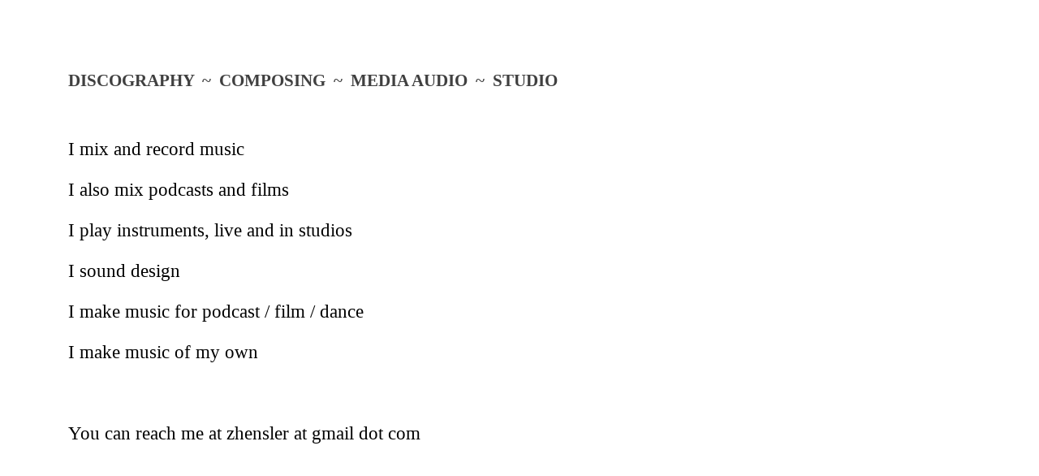

--- FILE ---
content_type: text/css;charset=UTF-8
request_url: https://zubinhensler.com/stylesheet?c=2806793921&1747323321
body_size: 2693
content:
/**
 * Content
 */

body {
	background-color: #d38585;
	color: #000;
}

a:active {
	opacity: 0.7;
}

.page a.active {
	font-style: italic;
}

i,
em {
	font-style: italic;
}

b,
strong {
	font-weight: bolder;
}

sub,
sup {
	position: relative;
	vertical-align: baseline;
}

sub {
	top: 0.3em;
}

sup {
	top: -0.4em;
}

s {
	text-decoration: line-through;
}

img {
	border: 0;
	padding: 0;
}

ul,
ol {
	margin: 0;
	padding: 0 0 0 2em;
}

blockquote {
	margin: 0;
	padding: 0 0 0 2em;
}

hr {
	background: rgba(0, 0, 0, 0.18);
	border: 0;
	height: 1px;
	display: block;
}

.content img {
	float: none;
	margin-bottom: 0em;
}

.gallery_image_caption {
    margin-top: 0.7rem;
    margin-bottom: 1.0rem;
    font-size: 1.1rem;
	font-weight: bold;
	color: rgba(0, 0, 0, 0.85);
	font-family: -apple-system, BlinkMacSystemFont, "Segoe UI", Roboto, Oxygen, Ubuntu, Cantarell, "Open Sans", "Helvetica Neue", sans-serif, "Sans Serif", Icons;
	font-style: normal;
	line-height: 1.4;	
}

/**
 * Loading Animation
 */

.loading[data-loading] {
	position: fixed;
	bottom: 8px; 
    left: 8px;
}

/**
 * Editor styles
 */

[data-predefined-style="true"] bodycopy {
	font-size: 1.9rem;
	font-weight: normal;
	color: rgba(0, 0, 0, 0.75);
	font-family: HelveticaNeue-Light, "Helvetica Neue Light", Icons;
	font-style: normal;
	line-height: 1.5;
}

[data-predefined-style="true"] bodycopy a {
	color: rgba(0, 0, 0, 0.75);
	padding-bottom: 0.1em;
	border-bottom: 0.0em solid rgba(127, 127, 127, 0.3);
	text-decoration: none;
}

[data-predefined-style="true"] bodycopy a:hover {

}

bodycopy a.image-link,
bodycopy a.icon-link,
bodycopy a.image-link:hover,
bodycopy a.icon-link:hover {
	border-bottom: 0;
	padding-bottom: 0;
}

[data-predefined-style="true"] h1 {
	font-family: HelveticaNeue-Light, "Helvetica Neue Light", Icons;
	font-style: normal;
	font-weight: normal;
	padding: 0;
	margin: 0;
	font-size: 3.5rem;
	line-height: 1.1;
	color: rgb(0, 0, 0);
	}

[data-predefined-style="true"] h1 a {
	color: rgb(0, 0, 0);
}

[data-predefined-style="true"] h2 {
	font-family: HelveticaNeue-Light, "Helvetica Neue Light", Icons;
	font-style: normal;
	font-weight: normal;
	padding: 0;
	margin: 0;
	color: rgba(0, 0, 0, 0.85);
	font-size: 2.8rem;
	line-height: 1.3;
	}

[data-predefined-style="true"] h2 a {
	color: rgba(0, 0, 0, 0.85);
}

[data-predefined-style="true"] small {
	display: inline-block;
	font-size: 1.4rem;
	line-height: 1.5;
	font-family: "EB Garamond", Icons;
	font-style: normal;
	font-weight: 400;
	color: rgba(0, 0, 0, 0.85);
}

[data-predefined-style="true"] small a {
	color: rgba(0, 0, 0, 0.85);
}

/**
 * Breakpoints
 */


[data-css-preset] .page {
    background-color: initial /*!page_bgcolor*/;
}

.mobile .page,
[data-css-preset].mobile .page {
	position: relative;
	min-height: 10px;
	max-width: 100%;
	width: 100%;
	background-color: transparent /*!page_bgcolor*/;
}

[data-css-preset] .container {
	margin-left: 0 /*!content_left*/;
	margin-right: auto /*!content_left*/;
	text-align: left /*!text_left*/;
}

[data-css-preset] body {
	background-color: rgb(255, 255, 255)/*!body_bgcolor*/;
}

[data-css-preset] .container_width {
	width: 100% /*!content_left*/;
}

[data-css-preset] .content_padding {
	padding-top: 8.1rem /*!main_margin*/;
	padding-bottom: 8.1rem /*!main_margin*/;
	padding-left: 8.1rem /*!main_margin*/;
	padding-right: 8.1rem /*!main_margin*/;
}


[data-css-preset] text-limit {
	display: inline-block /*!text_width*/;
	max-width: 66rem/*!text_width*/;
}

/**
 * Thumbnails
 */

div[thumbnails] {
	justify-content: flex-start;
}

[data-css-preset] .thumbnails {
   	background-color: transparent/*!thumbnails_bgcolor*/;   
}

[data-css-preset] .thumbnails_width {
    width: 100%/*!thumbnails_width*/;
}

[data-css-preset] [thumbnails-pad] {
    padding: 0.5rem/*!thumbnails_padding*/;
}

[data-css-preset] [thumbnails-gutter] {
    margin: -1rem/*!thumbnails_padding*/;
}

[data-css-preset] [responsive-layout] [thumbnails-pad] {
    padding: 0.5rem/*!responsive_thumbnails_padding*/; 
}

[data-css-preset] [responsive-layout] [thumbnails-gutter] {
    margin: -1rem/*!responsive_thumbnails_padding*/; 
}

.thumbnails .thumb_image {
	outline: 0px solid rgba(0,0,0,.12);
    outline-offset: -1px;
}

.thumbnails .title {
    margin-top: 1.2rem;
    margin-bottom: .2rem;
    font-size: 1.1rem;
	font-weight: bold;
	color: rgba(0, 0, 0, 0.85);
	font-family: -apple-system, BlinkMacSystemFont, "Segoe UI", Roboto, Oxygen, Ubuntu, Cantarell, "Open Sans", "Helvetica Neue", sans-serif, "Sans Serif", Icons;
	font-style: normal;
	line-height: 1.3;	
}

.thumbnails .tags {
    margin-top: .4rem;
    margin-bottom: 0.5rem;
    font-size: 1.1rem;
	font-weight: 400;
	color: rgba(0, 0, 0, 0.35);
	font-family: -apple-system, BlinkMacSystemFont, "Segoe UI", Roboto, Oxygen, Ubuntu, Cantarell, "Open Sans", "Helvetica Neue", sans-serif, "Sans Serif", Icons;
	font-style: normal;
	line-height: 1.3;
}

.thumbnails .tags a {
	border-bottom: 0;
    color: rgba(0, 0, 0, 0.35);
    text-decoration: none;
}

.thumbnails .has_title .tags {
	margin-top: 0rem;
}

/**
 * Site Menu
 */

[data-css-preset] #site_menu_button {
    color: rgba(0, 0, 0, 0.75);
    line-height: 1;
    font-size: 30px /*!site_menu_button*/;
    padding: 6px;
    line-height: 1;
    background: rgba(33, 32, 46, 0);
    position: fixed;
    top: 1rem /*!site_menu_button*/;
	right: 1rem /*!site_menu_button*/;
}

body.mobile #site_menu_button {
	margin: -6px;
    font-size: 34px;
}

#site_menu_button.custom_icon {
	width: 40px;
    height: auto;
}

#site_menu_button.active {
	display: none;
}

/**
 * Site Menu
 */

#site_menu {
	font-family: -apple-system, BlinkMacSystemFont, "Segoe UI", Roboto, Oxygen, Ubuntu, Cantarell, "Open Sans", "Helvetica Neue", sans-serif, "Sans Serif", Icons;
	background: rgba(20, 20, 20, 0.95);
	font-size: 20px;
	font-style: normal;
	font-weight: 400;
	padding: 20px 30px 90px 30px;
	max-width: 400px;
	min-width: 300px;
	text-align: left;
	display: flex;
	justify-content: flex-start;
}

body.mobile #site_menu {
	width: 100%;
}

#site_menu .page-link a {
	color: rgba(255, 255, 255, 0.75);
}

#site_menu .set-link > a {
	color: rgba(255, 255, 255, 0.75);
	font-weight: bold;
}

#site_menu a:active {
	opacity: .7;
}

#site_menu a.active {
	opacity: .4;
}

#site_menu .close {
	display: none;
	color: rgba(255, 255, 255, 0.4);
	line-height: .85em;
	font-size: 45px;
}

body.mobile #site_menu .close {
	display: block;
	font-size: 50px;
	line-height: 1em;
}

#site_menu .break {
	height: 28px;
}

#site_menu .indent {
	margin-left: 28px;
}

/*
 * Shop Button
 */

[data-css-preset] #shop_button {
	color: rgba(0, 0, 0, 0.85);
    background: transparent;
	font-size: 36px;
    font-style: normal;
	font-weight: 400;
    line-height: 1;
    position: fixed;
	padding: 6px;
	top: 3rem /*!shop_button*/;
	right: 3rem /*!shop_button*/;
}

#shop_button.text {
	font-family: -apple-system, BlinkMacSystemFont, "Segoe UI", Roboto, Oxygen, Ubuntu, Cantarell, "Open Sans", "Helvetica Neue", sans-serif, "Sans Serif", Icons;
	font-size: 2rem;
    padding: 0;
	font-weight: 400;
	color: rgba(0, 0, 0, 0.85);
}

#shop_button.custom_icon {
	width: 40px;
    height: auto;
}

body.mobile #shop_button:not(.text) {
	margin: -6px;
    font-size: 40px;
}

/*
 * Shop Product Widget
 */

.shop_product {
    width: 100%;
	max-width: 22rem;
    position: relative;
    display: block;
}

.shop_product .price {
	font-family: -apple-system, BlinkMacSystemFont, "Segoe UI", Roboto, Oxygen, Ubuntu, Cantarell, "Open Sans", "Helvetica Neue", sans-serif, "Sans Serif", Icons;
	font-size: 1.2rem;
	line-height: 1;
	color: rgba(0, 0, 0, 0.75);
    display: block;
    margin-bottom: 1rem;
	font-style: normal;
	font-weight: 400;
}

.shop_product .dropdown {
    font-family: -apple-system, BlinkMacSystemFont, "Segoe UI", Roboto, Oxygen, Ubuntu, Cantarell, "Open Sans", "Helvetica Neue", sans-serif, "Sans Serif", Icons;
    font-size: 1.2rem;
    display: inline-block;
	width: 100%;
    border: 1px solid rgba(0,0,0,.25);
    background:  white url(https://static.cargo.site/assets/images/select-line-arrows.svg) no-repeat right;
    margin-bottom: 1rem;
    line-height: 1.2;
    padding: .8rem .9rem;
	font-style: normal;
	font-weight: 400;
    	color: rgba(0, 0, 0, 0.75);
}

.shop_product .button {
   font-family: -apple-system, BlinkMacSystemFont, "Segoe UI", Roboto, Oxygen, Ubuntu, Cantarell, "Open Sans", "Helvetica Neue", sans-serif, "Sans Serif", Icons;
	font-size: 1.2rem;
    background: rgba(0, 0, 0, 0.7);
    color: rgba(255,255,255,1);
    flex: 0 0 50%;
    text-align: left;
    display: inline-block;
	line-height: 1;
    padding: .8rem 1rem;
	font-style: normal;
	font-weight: 400;
}

/*
 * Image Zoom
 */

.content img.image-zoom:active {
  opacity: .7;
}

/**
 * Quick View
 */

[data-css-preset] .quick-view {
    padding-top: 2.5rem /*!quick_view_padding*/;
    padding-bottom: 2.5rem /*!quick_view_padding*/;
    padding-left: 2.5rem /*!quick_view_padding*/;
    padding-right: 2.5rem /*!quick_view_padding*/;
    height: 100% /*!quick_view_height*/;
    width: 100% /*!quick_view_width*/;
}

body.mobile .quick-view {
    width: 100%;
    height: 100%;
    margin: 0;
}


[data-css-preset] .quick-view-background {
	background: rgba(255, 255, 255, 0) /*!quick_view_bgcolor*/;
}

.quick-view-caption {
    font-family: -apple-system,BlinkMacSystemFont,"Segoe UI",Roboto,Oxygen,Ubuntu,Cantarell,"Open Sans","Helvetica Neue",sans-serif;
    font-weight: bold;
    transition: 100ms opacity ease-in-out;
    position: absolute;
    bottom: 0;
    left: 0;
    right: 0;
    margin: 3.5rem 0;
    text-align: center;
    font-size: 1.1rem;
    line-height: 1.3;
}

.quick-view-caption span {
    padding: 0.5rem 1rem;
    display: inline-block;
    background: rgba(0, 0, 0, 0.5);
    color: white;
}


/**
 * Quick View Navigation 
 */

.quick-view-navigation .left-arrow {
    left: 10px;
}

.quick-view-navigation .right-arrow {
    right: 10px;
}

.quick-view-navigation .left-arrow,
.quick-view-navigation .right-arrow {
    /* Change height/width together to scale */
    height: 36px;
    width: 36px;
}

.quick-view-navigation .left-arrow .inner-color,
.quick-view-navigation .right-arrow .inner-color {
    stroke: rgba(0, 0, 0, 0.85);
    stroke-width: 1.5px;
}

.quick-view-navigation .left-arrow .outer-color,
.quick-view-navigation .right-arrow .outer-color {
    stroke: transparent;
    stroke-width: 2.5px;
}

.quick-view-navigation .close-button {  
    top: 10px;
    right: 10px;
    /* Change height/width together to scale */
    width: 36px;
    height: 36px;
}

.quick-view-navigation .close-button .inner-color {
    stroke: rgba(0, 0, 0, 0.85);
    stroke-width: 1.5px;
}

.quick-view-navigation .close-button .outer-color {
    stroke: transparent;
    stroke-width: 2.5px;
}

/** 
 * Image Gallery Navigation Arrows 
 */
 
.image-gallery-navigation .left-arrow,
.image-gallery-navigation .right-arrow {
    /* Change height/width together to scale */
    height: 36px;
    width: 36px;
}

.image-gallery-navigation .left-arrow .inner-color,
.image-gallery-navigation .right-arrow .inner-color {
    stroke: #fff;
    stroke-width: 1.5px;
}

.image-gallery-navigation .left-arrow .outer-color,
.image-gallery-navigation .right-arrow .outer-color {
    stroke: rgba(0, 0, 0, 0.6);
    stroke-width: 2.5px;
}

/**
 * Wallpaper Backdrop Navigation Arrows 
 */

.wallpaper-navigation .left-arrow,
.wallpaper-navigation .right-arrow {
   /* Change height/width together to scale */
   width: 36px;
   height: 36px;
}

.wallpaper-navigation .left-arrow .inner-color,
.wallpaper-navigation .right-arrow .inner-color {
   stroke: #fff;
   stroke-width: 1.5px;
}

.wallpaper-navigation .left-arrow .outer-color,
.wallpaper-navigation .right-arrow .outer-color {
    stroke: rgba(0, 0, 0, 0.6);
    stroke-width: 2.5px;
}


/**
 * Feed
 */

.feed .content_container .page {
    border-top: 0px dashed rgba(0, 0, 0, 0.2);
}

.feed .content_container .page_container:first-child .page {
	border-top: 0;
}



/*
 * Audio Player
 */

.audio-player {
    max-width: 36rem;
    height: 3.3rem;
    outline: 1px solid rgba(0,0,0,0.15);
    color: rgba(0, 0, 0, 0.6);
    background: #fff;
    font-size: 1.2rem;
    line-height: 1.3;
    font-family: -apple-system, BlinkMacSystemFont, "Segoe UI", Roboto, Oxygen, Ubuntu, Cantarell, "Open Sans", "Helvetica Neue", sans-serif, "Sans Serif", Icons;
    font-style: normal;
    font-weight: 400;
    text-align: left;
    margin: 1px 1px 1em 1px;
}

body.mobile .audio-player {
    max-width: 100%;
}

.audio-player .separator {
    width: 1px;
    background-color: rgba(0,0,0,0.15);
}

.audio-player .button {
    background: transparent;
    cursor: pointer;
    fill: rgba(0, 0, 0, 0.85);
}

.audio-player .icon {
    fill: rgba(0, 0, 0, 0.85);
    padding: 30%;
    width: 100%;
    margin: auto;
}

.audio-player .buffer {
    background: rgba(0,0,0,0.03);
}

.audio-player .progress {
    background: rgba(0,0,0,0.1);
}

.audio-player .progress-indicator {
    border: 1px solid rgba(0, 0, 0, 0.7);
    width: 1px;
    height: 100%;
    right: 0;
    position: absolute;
    cursor: ew-resize;
}

.audio-player .note-icon {
    height: 100%;
    width: 3.8rem;
    padding: 1rem;
    fill: rgba(0, 0, 0, 0.5);
}

.audio-player .current-time {
    padding-left: 1rem;
}

.audio-player .total-time {
    padding-right: 1rem;
}


